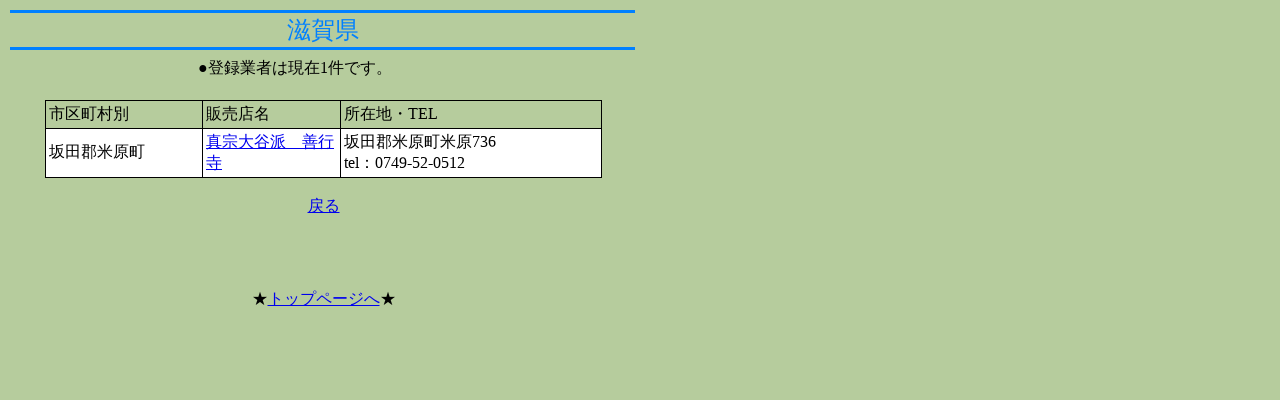

--- FILE ---
content_type: text/html
request_url: https://stone-planet.com/japan/shiga/index.htm
body_size: 1956
content:
<!DOCTYPE HTML PUBLIC "-//W3C//DTD HTML 4.01 Transitional//EN">
<HTML>
<HEAD>
<META http-equiv="Content-Type" content="text/html; charset=Shift_JIS">
<META name="GENERATOR" content="IBM WebSphere Studio Homepage Builder Version 6.5.0.0 for Windows">
<META http-equiv="Content-Style-Type" content="text/css">
<TITLE>販売店検索　滋賀県</TITLE>
<STYLE type="text/css">
<!--
.Class{
  border-top-width : 3px;
  border-bottom-width : 3px;
  border-top-style : solid;
  border-bottom-style : solid;
  border-top-color : #0080ff;
  border-bottom-color : #0080ff;
}
-->
</STYLE>
</HEAD>
<BODY bgcolor="#b6cc9d">
<TABLE>
  <TBODY>
    <TR>
      <TD width="623" align="center" class="Class"><FONT size="+2" color="#0080ff" face="HG創英角ｺﾞｼｯｸUB">滋賀県</FONT></TD>
    </TR>
  </TBODY>
</TABLE>
<TABLE>
  <TBODY>
    <TR>
      <TD width="625" align="center" height="242">
      <TABLE>
        <TBODY>
          <TR>
            <TD width="251">●登録業者は現在1件です。</TD>
          </TR>
        </TBODY>
      </TABLE>
      <BR>
      <TABLE border="0" bgcolor="#000000" cellspacing="1" cellpadding="3">
        <TBODY>
          <TR>
            <TD bgcolor="#b6cc9d" width="150">市区町村別</TD>
            <TD bgcolor="#b6cc9d">販売店名</TD>
            <TD bgcolor="#b6cc9d" width="254">所在地・TEL</TD>
          </TR>
          <TR>
            <TD height="33" bgcolor="#ffffff" width="150" valign="middle">坂田郡米原町</TD>
            <TD width="131" height="33" bgcolor="#ffffff"><A href="http://www8.ocn.ne.jp/~zengyou/" target="_blank">真宗大谷派　善行寺</A></TD>
            <TD height="33" bgcolor="#ffffff" width="254">坂田郡米原町米原736<BR>
            tel：0749-52-0512</TD>
          </TR>
        </TBODY>
      </TABLE>
      <BR>
      <A href="../index.htm" target="_self">戻る</A><BR>
      <BR>
      <BR>
      <BR>
      <BR>
      ★<A href="../../index.htm" target="_top">トップページへ</A>★<BR>
      <BR>
      <BR>
      <BR>
      <BR>
      <BR>
      </TD>
    </TR>
  </TBODY>
</TABLE>
</BODY>
</HTML>